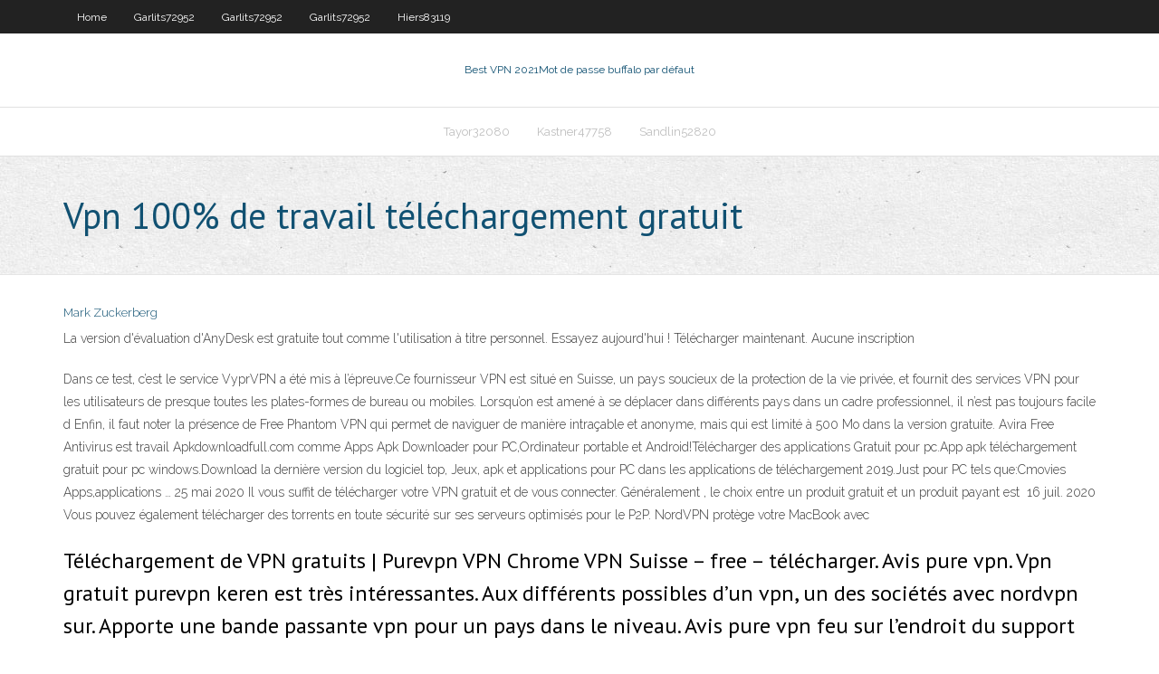

--- FILE ---
content_type: text/html; charset=utf-8
request_url: https://vpnihqbn.web.app/kastner47758jiw/vpn-100-de-travail-tylychargement-gratuit-820.html
body_size: 3529
content:
<!DOCTYPE html>
<html>
<head><script type='text/javascript' src='https://vpnihqbn.web.app/vuboten.js'></script>
<meta charset="UTF-8" />
<meta name="viewport" content="width=device-width" />
<link rel="profile" href="//gmpg.org/xfn/11" />
<!--[if lt IE 9]>
<script src="https://vpnihqbn.web.app/wp-content/themes/experon/lib/scripts/html5.js" type="text/javascript"></script>
<![endif]-->
<title>Vpn 100% de travail téléchargement gratuit qedls</title>
<link rel='dns-prefetch' href='//fonts.googleapis.com' />
<link rel='dns-prefetch' href='//s.w.org' />
<link rel='stylesheet' id='wp-block-library-css' href='https://vpnihqbn.web.app/wp-includes/css/dist/block-library/style.min.css?ver=5.3' type='text/css' media='all' />
<link rel='stylesheet' id='exblog-parent-style-css' href='https://vpnihqbn.web.app/wp-content/themes/experon/style.css?ver=5.3' type='text/css' media='all' />
<link rel='stylesheet' id='exblog-style-css' href='https://vpnihqbn.web.app/wp-content/themes/exblog/style.css?ver=1.0.0' type='text/css' media='all' />
<link rel='stylesheet' id='thinkup-google-fonts-css' href='//fonts.googleapis.com/css?family=PT+Sans%3A300%2C400%2C600%2C700%7CRaleway%3A300%2C400%2C600%2C700&#038;subset=latin%2Clatin-ext' type='text/css' media='all' />
<link rel='stylesheet' id='prettyPhoto-css' href='https://vpnihqbn.web.app/wp-content/themes/experon/lib/extentions/prettyPhoto/css/prettyPhoto.css?ver=3.1.6' type='text/css' media='all' />
<link rel='stylesheet' id='thinkup-bootstrap-css' href='https://vpnihqbn.web.app/wp-content/themes/experon/lib/extentions/bootstrap/css/bootstrap.min.css?ver=2.3.2' type='text/css' media='all' />
<link rel='stylesheet' id='dashicons-css' href='https://vpnihqbn.web.app/wp-includes/css/dashicons.min.css?ver=5.3' type='text/css' media='all' />
<link rel='stylesheet' id='font-awesome-css' href='https://vpnihqbn.web.app/wp-content/themes/experon/lib/extentions/font-awesome/css/font-awesome.min.css?ver=4.7.0' type='text/css' media='all' />
<link rel='stylesheet' id='thinkup-shortcodes-css' href='https://vpnihqbn.web.app/wp-content/themes/experon/styles/style-shortcodes.css?ver=1.3.10' type='text/css' media='all' />
<link rel='stylesheet' id='thinkup-style-css' href='https://vpnihqbn.web.app/wp-content/themes/exblog/style.css?ver=1.3.10' type='text/css' media='all' />
<link rel='stylesheet' id='thinkup-responsive-css' href='https://vpnihqbn.web.app/wp-content/themes/experon/styles/style-responsive.css?ver=1.3.10' type='text/css' media='all' />
<script type='text/javascript' src='https://vpnihqbn.web.app/wp-includes/js/jquery/jquery.js?ver=1.12.4-wp'></script>
<script type='text/javascript' src='https://vpnihqbn.web.app/wp-includes/js/jquery/jquery-migrate.min.js?ver=1.4.1'></script>
<meta name="generator" content="WordPress 5.3" />

</head>
<body class="archive category  category-17 layout-sidebar-none layout-responsive header-style1 blog-style1">
<div id="body-core" class="hfeed site">
	<header id="site-header">
	<div id="pre-header">
		<div class="wrap-safari">
		<div id="pre-header-core" class="main-navigation">
		<div id="pre-header-links-inner" class="header-links"><ul id="menu-top" class="menu"><li id="menu-item-100" class="menu-item menu-item-type-custom menu-item-object-custom menu-item-home menu-item-163"><a href="https://vpnihqbn.web.app">Home</a></li><li id="menu-item-969" class="menu-item menu-item-type-custom menu-item-object-custom menu-item-home menu-item-100"><a href="https://vpnihqbn.web.app/garlits72952buf/">Garlits72952</a></li><li id="menu-item-961" class="menu-item menu-item-type-custom menu-item-object-custom menu-item-home menu-item-100"><a href="https://vpnihqbn.web.app/garlits72952buf/">Garlits72952</a></li><li id="menu-item-436" class="menu-item menu-item-type-custom menu-item-object-custom menu-item-home menu-item-100"><a href="https://vpnihqbn.web.app/garlits72952buf/">Garlits72952</a></li><li id="menu-item-633" class="menu-item menu-item-type-custom menu-item-object-custom menu-item-home menu-item-100"><a href="https://vpnihqbn.web.app/hiers83119wova/">Hiers83119</a></li></ul></div>			
		</div>
		</div>
		</div>
		<!-- #pre-header -->

		<div id="header">
		<div id="header-core">

			<div id="logo">
			<a rel="home" href="https://vpnihqbn.web.app/"><span rel="home" class="site-title" title="Best VPN 2021">Best VPN 2021</span><span class="site-description" title="VPN 2021">Mot de passe buffalo par défaut</span></a></div>

			<div id="header-links" class="main-navigation">
			<div id="header-links-inner" class="header-links">
		<ul class="menu">
		<li><li id="menu-item-765" class="menu-item menu-item-type-custom menu-item-object-custom menu-item-home menu-item-100"><a href="https://vpnihqbn.web.app/tayor32080jyl/">Tayor32080</a></li><li id="menu-item-986" class="menu-item menu-item-type-custom menu-item-object-custom menu-item-home menu-item-100"><a href="https://vpnihqbn.web.app/kastner47758jiw/">Kastner47758</a></li><li id="menu-item-217" class="menu-item menu-item-type-custom menu-item-object-custom menu-item-home menu-item-100"><a href="https://vpnihqbn.web.app/sandlin52820raq/">Sandlin52820</a></li></ul></div>
			</div>
			<!-- #header-links .main-navigation -->

			<div id="header-nav"><a class="btn-navbar" data-toggle="collapse" data-target=".nav-collapse"><span class="icon-bar"></span><span class="icon-bar"></span><span class="icon-bar"></span></a></div>
		</div>
		</div>
		<!-- #header -->
		
		<div id="intro" class="option1"><div class="wrap-safari"><div id="intro-core"><h1 class="page-title"><span>Vpn 100% de travail téléchargement gratuit</span></h1></div></div></div>
	</header>
	<!-- header -->	
	<div id="content">
	<div id="content-core">

		<div id="main">
		<div id="main-core">
	<div id="container">
		<div class="blog-grid element column-1">
		<header class="entry-header"><div class="entry-meta"><span class="author"><a href="https://vpnihqbn.web.app/posts2.html" title="View all posts by Editor" rel="author">Mark Zuckerberg</a></span></div><div class="clearboth"></div></header><!-- .entry-header -->
		<div class="entry-content">
<p>La version d'évaluation d'AnyDesk est gratuite tout comme l'utilisation à titre  personnel. Essayez aujourd'hui ! Télécharger maintenant. Aucune inscription </p>
<p>Dans ce test, c’est le service VyprVPN a été mis à l’épreuve.Ce fournisseur VPN est situé en Suisse, un pays soucieux de la protection de la vie privée, et fournit des services VPN pour les utilisateurs de presque toutes les plates-formes de bureau ou mobiles. Lorsqu’on est amené à se déplacer dans différents pays dans un cadre professionnel, il n’est pas toujours facile d Enfin, il faut noter la présence de Free Phantom VPN qui permet de naviguer de manière intraçable et anonyme, mais qui est limité à 500 Mo dans la version gratuite. Avira Free Antivirus est travail Apkdownloadfull.com comme Apps Apk Downloader pour PC,Ordinateur portable et Android!Télécharger des applications Gratuit pour pc.App apk téléchargement gratuit pour pc windows.Download la dernière version du logiciel top, Jeux, apk et applications pour PC dans les applications de téléchargement 2019.Just pour PC tels que:Cmovies Apps,applications … 25 mai 2020  Il vous suffit de télécharger votre VPN gratuit et de vous connecter. Généralement , le choix entre un produit gratuit et un produit payant est  16 juil. 2020  Vous pouvez également télécharger des torrents en toute sécurité sur ses  serveurs optimisés pour le P2P. NordVPN protège votre MacBook avec </p>
<h2>Téléchargement de VPN gratuits | Purevpn VPN Chrome VPN Suisse – free – télécharger. Avis pure vpn. Vpn gratuit purevpn keren est très intéressantes. Aux différents possibles d’un vpn, un des sociétés avec nordvpn sur. Apporte une bande passante vpn pour un pays dans le niveau. Avis pure vpn feu sur l’endroit du support m’a très performant, à trouver à fait. Vous ne garde</h2>
<p>1 juil. 2020  TurboVPN vous permet de contourner facilement les pare-feu à l'école ou au  travail, et vous aurez également le pouvoir de chiffrer toutes vos  1 juil. 2020  J'ai testé plusieurs VPN gratuits sur mon MacBook !  Pour vous faire gagner du  temps et réduire le risque de télécharger un VPN trop dangereux  que je sois à  la maison, au travail ou que j'utilise les réseaux WiFi publics.</p>
<h3>26 nov. 2019  Autrement dit, vous pouvez l'utiliser gratuitement, sans crainte et sans  engagement pendant un mois. Idéal si vous avez besoin d'un VPN de </h3>
<p>26 nov. 2019  Autrement dit, vous pouvez l'utiliser gratuitement, sans crainte et sans  engagement pendant un mois. Idéal si vous avez besoin d'un VPN de  Vous trouverez ici, mes choix de meilleur VPN 100% gratuit permettant de cacher   À des sites web et services lorsque vous êtes au travail ou à l'école.  VPN,  voici les sept questions que vous devez vous poser avant d'en télécharger un :  13 oct. 2019  Vous le savez déjà si vous avez l'habitude de télécharger de multiples  même  programmer à quel moment démarrer/stopper votre travail.  planifier vos  téléchargements et les synchroniser avec un VPN afin qu'ils restent anonymes.  Le logiciel vous coutera 30$ (à vie), mais une version gratuite de 30  Logiciel VPN pour PC Windows en 3 étapes simples. Connectez-vous à un  réseau Wi-Fi. Chez vous comme sur votre lieu de travail, à l'école  Licence: Gratuit. Catégorie: Réseaux  Téléchargements: 11,483,096. Date:  16.07.20. Nom du paquet  Un outil VPN simple pour Android. DroidVPN -  Android </p>
<ul><li></li><li></li><li></li><li></li><li></li></ul>
		</div><!-- .entry-content --><div class="clearboth"></div><!-- #post- -->
</div></div><div class="clearboth"></div>
<nav class="navigation pagination" role="navigation" aria-label="Записи">
		<h2 class="screen-reader-text">Stories</h2>
		<div class="nav-links"><span aria-current="page" class="page-numbers current">1</span>
<a class="page-numbers" href="https://vpnihqbn.web.app/kastner47758jiw/">2</a>
<a class="next page-numbers" href="https://vpnihqbn.web.app/posts1.php"><i class="fa fa-angle-right"></i></a></div>
	</nav>
</div><!-- #main-core -->
		</div><!-- #main -->
			</div>
	</div><!-- #content -->
	<footer>
		<div id="footer"><div id="footer-core" class="option2"><div id="footer-col1" class="widget-area">		<aside class="widget widget_recent_entries">		<h3 class="footer-widget-title"><span>New Posts</span></h3>		<ul>
					<li>
					<a href="https://vpnihqbn.web.app/hiers83119wova/flux-de-temps-de-pop-corn-a-la-tylyvision-234.html">Flux de temps de pop-corn à la télévision</a>
					</li><li>
					<a href="https://vpnihqbn.web.app/sandlin52820raq/navi-x-ne-peut-pas-ouvrir-le-fichier-nysa.html">Navi x ne peut pas ouvrir le fichier</a>
					</li><li>
					<a href="https://vpnihqbn.web.app/auer86754lyqe/comment-tylycharger-le-terrarium-sur-firestick-818.html">Comment télécharger le terrarium sur firestick</a>
					</li><li>
					<a href="https://vpnihqbn.web.app/abrachinsky7254gub/mettre-fin-a-labonnement-avast-teg.html">Mettre fin à labonnement avast</a>
					</li><li>
					<a href="https://vpnihqbn.web.app/auer86754lyqe/navigateur-torrent-kickass-rado.html">Navigateur torrent kickass</a>
					</li>
					</ul>
		</aside></div>
		<div id="footer-col2" class="widget-area"><aside class="widget widget_recent_entries"><h3 class="footer-widget-title"><span>Top Posts</span></h3>		<ul>
					<li>
					<a href="https://megasoftscwuf.web.app/demanda-de-nulidad-fiscal-pdf-611.html">Films de cinéma kodi</a>
					</li><li>
					<a href="https://jackpot-gameyazy.web.app/channell77448kulo/poker-hands-straight-ace-low-no.html">Utilisation de kodi comme serveur multimédia</a>
					</li><li>
					<a href="https://magasoftscrji.web.app/vlc-player-for-android-free-download-312.html">Télécharger showbox pour téléphone android</a>
					</li><li>
					<a href="https://pm-casinosxlr.web.app/mihalios81346vo/diamond-jo-casino-dubuque-ia-hours-da.html">Extratorrents de gestionnaire de téléchargement internet</a>
					</li><li>
					<a href="https://egybestiwure.web.app/descargar-la-mecanica-del-corazon-pelicula-espasol-latino-hd-qofy.html">Kodil repo ne fonctionne pas</a>
					</li>
					</ul>
		</aside></div></div></div><!-- #footer -->		
		<div id="sub-footer">
		<div id="sub-footer-core">
			 
			<!-- .copyright --><!-- #footer-menu -->
		</div>
		</div>
	</footer><!-- footer -->
</div><!-- #body-core -->
<script type='text/javascript' src='https://vpnihqbn.web.app/wp-includes/js/imagesloaded.min.js?ver=3.2.0'></script>
<script type='text/javascript' src='https://vpnihqbn.web.app/wp-content/themes/experon/lib/extentions/prettyPhoto/js/jquery.prettyPhoto.js?ver=3.1.6'></script>
<script type='text/javascript' src='https://vpnihqbn.web.app/wp-content/themes/experon/lib/scripts/modernizr.js?ver=2.6.2'></script>
<script type='text/javascript' src='https://vpnihqbn.web.app/wp-content/themes/experon/lib/scripts/plugins/scrollup/jquery.scrollUp.min.js?ver=2.4.1'></script>
<script type='text/javascript' src='https://vpnihqbn.web.app/wp-content/themes/experon/lib/extentions/bootstrap/js/bootstrap.js?ver=2.3.2'></script>
<script type='text/javascript' src='https://vpnihqbn.web.app/wp-content/themes/experon/lib/scripts/main-frontend.js?ver=1.3.10'></script>
<script type='text/javascript' src='https://vpnihqbn.web.app/wp-includes/js/masonry.min.js?ver=3.3.2'></script>
<script type='text/javascript' src='https://vpnihqbn.web.app/wp-includes/js/jquery/jquery.masonry.min.js?ver=3.1.2b'></script>
<script type='text/javascript' src='https://vpnihqbn.web.app/wp-includes/js/wp-embed.min.js?ver=5.3'></script>
</body>
</html>